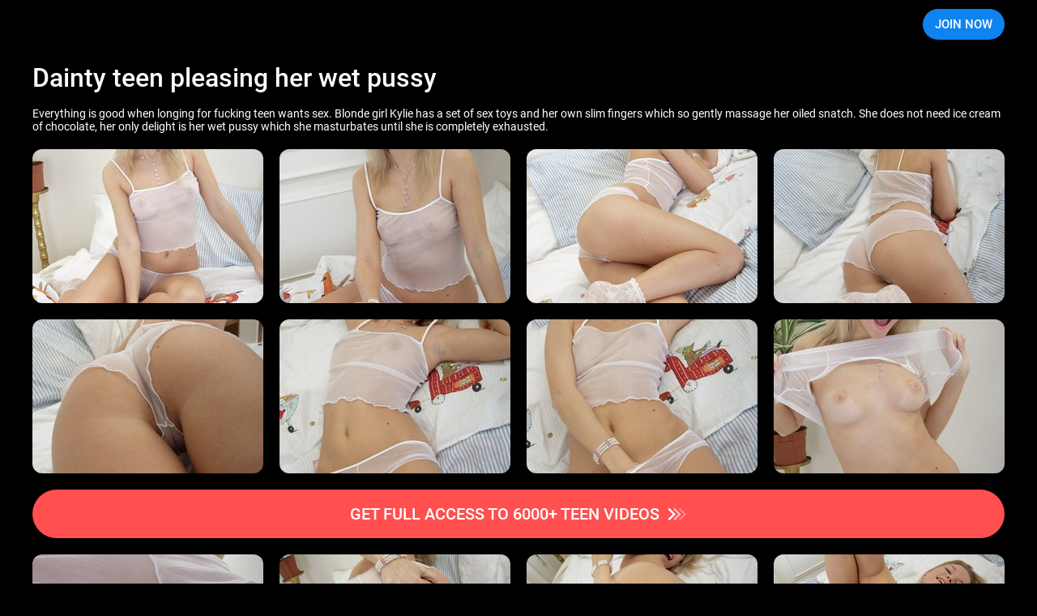

--- FILE ---
content_type: text/html; charset=utf-8
request_url: http://galleries.beauty-angels.com/57648807/photo3?account=5647
body_size: 9491
content:
<!doctype html>
<html data-n-head-ssr>
  <head >
    <title>Dainty teen pleasing her wet pussy</title><meta data-n-head="ssr" charset="utf-8"><meta data-n-head="ssr" name="viewport" content="width=device-width, initial-scale=1, maximum-scale=1"><meta data-n-head="ssr" data-hid="description" name="description" content="Bored hottie masturbates her tight wet snatch"><meta data-n-head="ssr" name="keywords" content="ba"><link data-n-head="ssr" rel="preconnect" href="https://cdnjs.cloudflare.com/" crossorigin="true"><link data-n-head="ssr" rel="dns-prefetch" href="https://cdnjs.cloudflare.com/"><link data-n-head="ssr" rel="stylesheet" href="https://cdnjs.cloudflare.com/ajax/libs/normalize/7.0.0/normalize.min.css"><link data-n-head="ssr" rel="preconnect" href="https://googletagmanager.com/" crossorigin="true"><link data-n-head="ssr" rel="stylesheet" href="https://fonts.googleapis.com/css?family=Open+Sans"><link data-n-head="ssr" rel="stylesheet" href="/styles/blueimp-gallery.min.css"><link rel="preload" href="/_nuxt/d075eb9db0bf22439822.js" as="script"><link rel="preload" href="/_nuxt/8da11a8aae24717156eb.js" as="script"><link rel="preload" href="/_nuxt/07e37466be504f2fb43f.js" as="script"><link rel="preload" href="/_nuxt/ed66e06691b3dc5fb571.js" as="script"><link rel="preload" href="/_nuxt/f93aa9d7b6e04f425694.js" as="script"><style data-vue-ssr-id="3191d5ad:0 46304d14:0 0488df6b:0 0feba6c7:0 3f5c0dcc:0 48c0607e:0 4e67ba6e:0 6201fe04:0">.nuxt-progress{position:fixed;top:0;left:0;right:0;height:2px;width:0;opacity:1;transition:width .1s,opacity .4s;background-color:#000;z-index:999999}.nuxt-progress.nuxt-progress-notransition{transition:none}.nuxt-progress-failed{background-color:red}
body{background:#000!important}
div.wrapper[data-v-730d2187]{position:relative;display:block;width:982px;margin:auto;padding:0 20px;box-sizing:border-box}.header[data-v-730d2187]{position:relative;z-index:3;z-index:var(--header-z-index,3);width:100%;height:var(--header-height);justify-content:space-between}@media (max-width:480px){.header__logo[data-v-730d2187]{width:65%}}.header__logo__container[data-v-730d2187]{max-height:36px;max-height:var(--logo-height,36px)}@media (max-width:480px){.header__logo__container[data-v-730d2187]{width:100%}}.header[data-v-730d2187]{background-image:linear-gradient(180deg,#000 33%,transparent 66%,transparent);background-repeat:repeat-y;background-size:100% 300%;background-position:0 152%;transition:background .3s ease-out}.header-wrapper[data-v-730d2187]{--margin-bottom:0;height:100%;justify-content:space-between}@media (min-width:1920px){.header-wrapper[data-v-730d2187]{--spacer:100px}}@media (max-width:1920px) and (min-width:1600px){.header-wrapper[data-v-730d2187]{--spacer:50px}}@media (max-width:1600px) and (min-width:1200px){.header-wrapper[data-v-730d2187]{--spacer:40px}}@media (max-width:1200px) and (min-width:575px){.header-wrapper[data-v-730d2187]{--spacer:20px}}@media (max-width:575px){.header-wrapper[data-v-730d2187]{--spacer:10px}}.header__link-text[data-v-730d2187]{--padding:10px;--clr-text:#fff;color:var(--clr-text)}.header__link-text[data-v-730d2187]:hover{--clr-text:var(--clr-main)}@media (max-width:1000px){.header__link-container[data-v-730d2187]{margin-left:auto}}@media (min-width:1200px){.header__link-container[data-v-730d2187]{--button-margin-left:15px}}@media (max-width:1200px){.header__link-container[data-v-730d2187]{--button-margin-left:10px}}.header__link-login[data-v-730d2187]{margin-left:var(--button-margin-left);padding-right:10px;padding-right:var(--padding-right-member,10px)}@media (max-width:480px){.header__link-login[data-v-730d2187]{display:none}}.header__link-join[data-v-730d2187]{--height:38px;margin-left:var(--button-margin-left)}@media (max-width:1200px){.header__link-join[data-v-730d2187]{--padding:15px;--font-size:15px;line-height:var(--height)!important;height:var(--height)!important}}@media (max-width:1000px){.header__link-join[data-v-730d2187]{--padding:10px;--font-size:14px;--height:30px}}@media (max-width:576px){.header__link-join[data-v-730d2187]{--font-size:13px;--height:26px;line-height:27px!important}}@media (max-width:375px){.header__link-join[data-v-730d2187]{--font-size:12px;--padding:5px}}@media (max-width:480px){.header__link--desktop[data-v-730d2187]{display:none}}@media (min-width:480px){.header__link--mobile[data-v-730d2187]{display:none}}
.description[data-v-2ac6ccdd]{margin:20px 0}@media (max-width:1200px){.description[data-v-2ac6ccdd]{margin:15px 0}}.description__heading[data-v-2ac6ccdd]{margin-bottom:20px;grid-gap:10px}@media (max-width:1200px){.description__heading[data-v-2ac6ccdd]{margin-bottom:10px}}@media (max-width:480px){.description__heading[data-v-2ac6ccdd]{flex-direction:column}}.description__heading-title[data-v-2ac6ccdd]{margin:0 auto 0 0;color:#fff;font-style:normal;font-weight:500}@media (min-width:1200px){.description__heading-title[data-v-2ac6ccdd]{font-size:32px}}@media (max-width:1200px){.description__heading-title[data-v-2ac6ccdd]{font-size:22px}}@media (max-width:768px){.description__heading-title[data-v-2ac6ccdd]{font-size:18px}}.description__download[data-v-2ac6ccdd]{font-family:Roboto;font-size:16px;border-radius:20px;background:#1a1a1a;background:var(--color-bg,#1a1a1a);color:#fff;color:var(--color-text,#fff);transition:all .3s ease-out}@media (min-width:1200px){.description__download[data-v-2ac6ccdd]{font-size:16px;height:40px;padding:0 15px}}@media (max-width:1200px){.description__download[data-v-2ac6ccdd]{font-size:14px;height:30px;padding:0 10px}}@media (max-width:480px){.description__download[data-v-2ac6ccdd]{flex-grow:1;width:100%;justify-content:center}}.description__download[data-v-2ac6ccdd]:hover{--color-text:var(--clr-bg-main);--color-bg:var(--clr-main)}.description__download-icon[data-v-2ac6ccdd]{margin-right:10px;fill:currentColor}@media (max-width:1200px){.description__download-icon[data-v-2ac6ccdd]{width:18px;height:18px;margin-right:5px}}.description__text[data-v-2ac6ccdd]{color:#fff;font-family:Roboto;font-size:14px;line-height:normal}@media (max-width:576px){.description__text[data-v-2ac6ccdd]{font-size:12px}}
@media (min-width:1200px){.scroll-list--fade[data-v-74fa992a]:after,.scroll-list--fade[data-v-74fa992a]:before{display:none}}.scroll-list--fade[data-v-74fa992a]:before{left:-20px}.scroll-list--fade[data-v-74fa992a]:after{right:-20px}.photo__container[data-v-74fa992a]{overflow:hidden;margin-bottom:15px}@media (max-width:768px){.photo__container[data-v-74fa992a]{width:calc(100% + var(--spacer)*2);margin:0 calc(var(--spacer)*-1) 10px}}.photo__block[data-v-74fa992a]{position:relative;align-items:center;justify-content:space-between;grid-gap:20px;width:100%;display:grid;grid-template-columns:repeat(4,1fr);grid-template-columns:repeat(var(--photo-column,4),1fr)}@media (max-width:768px){.photo__block[data-v-74fa992a]{--photo-column:8;padding:0 var(--spacer);overflow:auto}}.photo__link[data-v-74fa992a]{position:relative;width:100%;overflow:hidden;border-radius:12px;aspect-ratio:1.5}.photo__link[data-v-74fa992a]:hover{--shadow-opacity:0.5}@media (max-width:768px){.photo__link[data-v-74fa992a]{width:285px}}.photo__link[data-v-74fa992a]:before{position:absolute;top:0;left:0;content:"";width:100%;height:100%;background-color:#000;pointer-events:none;opacity:0;opacity:var(--shadow-opacity,0);transition:opacity .3s ease-out}.photo__image[data-v-74fa992a]{width:100%;height:100%;-o-object-fit:cover;object-fit:cover}@media screen and (max-width:981px){.photo[data-v-74fa992a]{padding:0 10px;justify-content:space-evenly;margin-bottom:35px;box-sizing:border-box}.photo a[data-v-74fa992a]{margin:10px}}@media screen and (max-width:639px){.photo[data-v-74fa992a]{display:block}.photo a[data-v-74fa992a]{display:inline-block;width:49%;height:100%;margin:0 1% 0 0}.photo a[data-v-74fa992a]:nth-of-type(2n){margin-right:0}}@media screen and (max-width:480px){.photo a[data-v-74fa992a]{display:inline-block;width:49%;height:100%;margin:0 .6% 0 0}}
.join-button[data-v-f2da6dfa]{--height:60px;--btn-bg:var(--bg-color);margin:20px 0;justify-content:center;background-color:var(--btn-bg);color:var(--text-color);font-family:Roboto;font-size:20px;font-weight:500;border-radius:30px;white-space:nowrap}.join-button__text[data-v-f2da6dfa]{overflow:hidden;text-overflow:ellipsis}@media (max-width:1200px){.join-button[data-v-f2da6dfa]{--height:40px;margin:15px 0;font-size:18px}}@media (max-width:576px){.join-button[data-v-f2da6dfa]{font-size:16px;margin:10px 0}}@media (max-width:480px){.join-button[data-v-f2da6dfa]{font-size:15px;padding:0 10px}}.join-button[data-v-f2da6dfa]:hover{--btn-bg:var(--bg-hover-color)}.join-button__icon[data-v-f2da6dfa]{fill:currentColor;width:24px;height:24px;margin-left:10px;flex-shrink:0}
.join-offer__image[data-v-55d03a00]{width:100%;height:100%}.join-button[data-v-55d03a00]{--height:60px;--btn-bg:var(--bg-color);margin:20px 0;justify-content:center;background-color:var(--btn-bg);color:var(--text-color);font-family:Roboto;font-size:20px;font-weight:500;border-radius:30px}.join-button[data-v-55d03a00]:hover{--btn-bg:var(--bg-hover-color)}.join-button__icon[data-v-55d03a00]{fill:currentColor;widows:24px;height:24px;margin-left:10px}
@media (max-width:480px){.blueimp-gallery-display>.close[data-v-536f8c13]{width:50px;height:50px;background-size:30px}}@media (max-width:480px){.blueimp-gallery>.indicator>li[data-v-536f8c13]{width:13px;height:13px;border-radius:50%}}</style>
  </head>
  <body >
    <div data-server-rendered="true" id="__nuxt"><!----><div id="__layout"><div data-v-4500d67a><header class="header" data-v-730d2187 data-v-4500d67a><div class="header-wrapper grid-wrapper d-flex grid-wrapper--fhg grid-wrapper--container" data-v-730d2187><div class="header__logo d-flex" data-v-730d2187><a href="https://secure.beauty-angels.com/track/MC4wLjI3LjI3LjAuMC4wLjAuMA/join?utm_source=rc.fhg" rel="nofollow" aria-label="Index page" class="header__logo__container d-flex" data-v-730d2187><div class="header__logo__image logo-ba" style="background-image:url(/_nuxt/df31923b3d5f5b.svg);" data-v-730d2187></div></a></div> <h1 class="visually_hidden" data-v-730d2187>Beauty Angels</h1> <div class="header__link-container d-flex" data-v-730d2187><a href="https://secure.beauty-angels.com/track/MC4wLjI3LjI3LjAuMC4wLjAuMA/join?utm_source=rc.fhg" rel="nofollow" class="header__link btn btn--bg-main btn--rounded header__link-join" data-v-730d2187>JOIN NOW</a></div></div></header> <main class="grid-wrapper grid-wrapper--fhg grid-wrapper--container" data-v-4500d67a><div class="wrapper" data-v-4500d67a><div class="description" data-v-2ac6ccdd data-v-4500d67a><div class="description__heading d-flex" data-v-2ac6ccdd><h1 class="description__heading-title" data-v-2ac6ccdd>Dainty teen pleasing her wet pussy</h1> </div> <p class="description__text" data-v-2ac6ccdd>Everything is good when longing for fucking teen wants sex. Blonde girl Kylie has a set of sex toys and her own slim fingers which so gently massage her oiled snatch. She does not need ice cream of chocolate, her only delight is her wet pussy which she masturbates until she is completely exhausted.</p></div> <div id="gallery" join_url="https://secure.beauty-angels.com/track/MC4wLjI3LjI3LjAuMC4wLjAuMA/join?utm_source=rc.fhg" join_text="GET FULL ACCESS TO 6000+ TEEN VIDEOS" join_type="arrows" join_colorMode="red" data-v-26d06dcb data-v-4500d67a><div class="photo__container scroll-list__wrapper scroll-list--fade" data-v-74fa992a data-v-26d06dcb><div id="photo-1" class="photo__block scroll-list__content" data-v-74fa992a><a data-i="0" href="https://responsive.rc-content.com/f1620/jpg/th.cdn.rc-content.com/hosted/cc/84/cc84e791.jpg" target="_blank" data-gallery="#gallery" class="photo__link" data-v-74fa992a><img src="https://responsive.rc-content.com/285x190/jpg/th.cdn.rc-content.com/hosted/cc/84/cc84e791.jpg" srcset="https://responsive.rc-content.com/285x190/jpg/th.cdn.rc-content.com/hosted/cc/84/cc84e791.jpg 1x,https://responsive.rc-content.com/285x190@2x/jpg/th.cdn.rc-content.com/hosted/cc/84/cc84e791.jpg 2x" width="285" height="190" loading="lazy" class="photo__image" data-v-74fa992a></a><a data-i="1" href="https://responsive.rc-content.com/f1620/jpg/th.cdn.rc-content.com/hosted/d7/81/d7810bc5.jpg" target="_blank" data-gallery="#gallery" class="photo__link" data-v-74fa992a><img src="https://responsive.rc-content.com/285x190/jpg/th.cdn.rc-content.com/hosted/d7/81/d7810bc5.jpg" srcset="https://responsive.rc-content.com/285x190/jpg/th.cdn.rc-content.com/hosted/d7/81/d7810bc5.jpg 1x,https://responsive.rc-content.com/285x190@2x/jpg/th.cdn.rc-content.com/hosted/d7/81/d7810bc5.jpg 2x" width="285" height="190" loading="lazy" class="photo__image" data-v-74fa992a></a><a data-i="2" href="https://responsive.rc-content.com/f1620/jpg/th.cdn.rc-content.com/hosted/41/94/41940a5e.jpg" target="_blank" data-gallery="#gallery" class="photo__link" data-v-74fa992a><img src="https://responsive.rc-content.com/285x190/jpg/th.cdn.rc-content.com/hosted/41/94/41940a5e.jpg" srcset="https://responsive.rc-content.com/285x190/jpg/th.cdn.rc-content.com/hosted/41/94/41940a5e.jpg 1x,https://responsive.rc-content.com/285x190@2x/jpg/th.cdn.rc-content.com/hosted/41/94/41940a5e.jpg 2x" width="285" height="190" loading="lazy" class="photo__image" data-v-74fa992a></a><a data-i="3" href="https://responsive.rc-content.com/f1620/jpg/th.cdn.rc-content.com/hosted/76/e5/76e5443e.jpg" target="_blank" data-gallery="#gallery" class="photo__link" data-v-74fa992a><img src="https://responsive.rc-content.com/285x190/jpg/th.cdn.rc-content.com/hosted/76/e5/76e5443e.jpg" srcset="https://responsive.rc-content.com/285x190/jpg/th.cdn.rc-content.com/hosted/76/e5/76e5443e.jpg 1x,https://responsive.rc-content.com/285x190@2x/jpg/th.cdn.rc-content.com/hosted/76/e5/76e5443e.jpg 2x" width="285" height="190" loading="lazy" class="photo__image" data-v-74fa992a></a><a data-i="4" href="https://responsive.rc-content.com/f1620/jpg/th.cdn.rc-content.com/hosted/13/58/1358a080.jpg" target="_blank" data-gallery="#gallery" class="photo__link" data-v-74fa992a><img src="https://responsive.rc-content.com/285x190/jpg/th.cdn.rc-content.com/hosted/13/58/1358a080.jpg" srcset="https://responsive.rc-content.com/285x190/jpg/th.cdn.rc-content.com/hosted/13/58/1358a080.jpg 1x,https://responsive.rc-content.com/285x190@2x/jpg/th.cdn.rc-content.com/hosted/13/58/1358a080.jpg 2x" width="285" height="190" loading="lazy" class="photo__image" data-v-74fa992a></a><a data-i="5" href="https://responsive.rc-content.com/f1620/jpg/th.cdn.rc-content.com/hosted/d6/60/d660144e.jpg" target="_blank" data-gallery="#gallery" class="photo__link" data-v-74fa992a><img src="https://responsive.rc-content.com/285x190/jpg/th.cdn.rc-content.com/hosted/d6/60/d660144e.jpg" srcset="https://responsive.rc-content.com/285x190/jpg/th.cdn.rc-content.com/hosted/d6/60/d660144e.jpg 1x,https://responsive.rc-content.com/285x190@2x/jpg/th.cdn.rc-content.com/hosted/d6/60/d660144e.jpg 2x" width="285" height="190" loading="lazy" class="photo__image" data-v-74fa992a></a><a data-i="6" href="https://responsive.rc-content.com/f1620/jpg/th.cdn.rc-content.com/hosted/21/dd/21ddebe4.jpg" target="_blank" data-gallery="#gallery" class="photo__link" data-v-74fa992a><img src="https://responsive.rc-content.com/285x190/jpg/th.cdn.rc-content.com/hosted/21/dd/21ddebe4.jpg" srcset="https://responsive.rc-content.com/285x190/jpg/th.cdn.rc-content.com/hosted/21/dd/21ddebe4.jpg 1x,https://responsive.rc-content.com/285x190@2x/jpg/th.cdn.rc-content.com/hosted/21/dd/21ddebe4.jpg 2x" width="285" height="190" loading="lazy" class="photo__image" data-v-74fa992a></a><a data-i="7" href="https://responsive.rc-content.com/f1620/jpg/th.cdn.rc-content.com/hosted/0c/8e/0c8e3fdd.jpg" target="_blank" data-gallery="#gallery" class="photo__link" data-v-74fa992a><img src="https://responsive.rc-content.com/285x190/jpg/th.cdn.rc-content.com/hosted/0c/8e/0c8e3fdd.jpg" srcset="https://responsive.rc-content.com/285x190/jpg/th.cdn.rc-content.com/hosted/0c/8e/0c8e3fdd.jpg 1x,https://responsive.rc-content.com/285x190@2x/jpg/th.cdn.rc-content.com/hosted/0c/8e/0c8e3fdd.jpg 2x" width="285" height="190" loading="lazy" class="photo__image" data-v-74fa992a></a></div></div> <a href="https://secure.beauty-angels.com/track/MC4wLjI3LjI3LjAuMC4wLjAuMA/join?utm_source=rc.fhg" target="_blank" class="join-button btn btn-reset d-flex" style="--bg-color:var(--bg-second);--bg-hover-color:var(--bg-second-hover);--text-color:white;--hover-content:;" data-v-f2da6dfa data-v-26d06dcb><span class="join-button__text" data-v-f2da6dfa>GET FULL ACCESS TO 6000+ TEEN VIDEOS</span> <svg viewBox="0 0 25 25" class="join-button__icon" data-v-f2da6dfa><use xlink:href="#arrows-next" data-v-f2da6dfa></use></svg></a> <div class="photo__container scroll-list__wrapper scroll-list--fade" data-v-74fa992a data-v-26d06dcb><div id="photo-2" class="photo__block scroll-list__content" data-v-74fa992a><a data-i="0" href="https://responsive.rc-content.com/f1620/jpg/th.cdn.rc-content.com/hosted/c7/00/c7001cdf.jpg" target="_blank" data-gallery="#gallery" class="photo__link" data-v-74fa992a><img src="https://responsive.rc-content.com/285x190/jpg/th.cdn.rc-content.com/hosted/c7/00/c7001cdf.jpg" srcset="https://responsive.rc-content.com/285x190/jpg/th.cdn.rc-content.com/hosted/c7/00/c7001cdf.jpg 1x,https://responsive.rc-content.com/285x190@2x/jpg/th.cdn.rc-content.com/hosted/c7/00/c7001cdf.jpg 2x" width="285" height="190" loading="lazy" class="photo__image" data-v-74fa992a></a><a data-i="1" href="https://responsive.rc-content.com/f1620/jpg/th.cdn.rc-content.com/hosted/36/a3/36a36ca5.jpg" target="_blank" data-gallery="#gallery" class="photo__link" data-v-74fa992a><img src="https://responsive.rc-content.com/285x190/jpg/th.cdn.rc-content.com/hosted/36/a3/36a36ca5.jpg" srcset="https://responsive.rc-content.com/285x190/jpg/th.cdn.rc-content.com/hosted/36/a3/36a36ca5.jpg 1x,https://responsive.rc-content.com/285x190@2x/jpg/th.cdn.rc-content.com/hosted/36/a3/36a36ca5.jpg 2x" width="285" height="190" loading="lazy" class="photo__image" data-v-74fa992a></a><a data-i="2" href="https://responsive.rc-content.com/f1620/jpg/th.cdn.rc-content.com/hosted/43/63/43633e07.jpg" target="_blank" data-gallery="#gallery" class="photo__link" data-v-74fa992a><img src="https://responsive.rc-content.com/285x190/jpg/th.cdn.rc-content.com/hosted/43/63/43633e07.jpg" srcset="https://responsive.rc-content.com/285x190/jpg/th.cdn.rc-content.com/hosted/43/63/43633e07.jpg 1x,https://responsive.rc-content.com/285x190@2x/jpg/th.cdn.rc-content.com/hosted/43/63/43633e07.jpg 2x" width="285" height="190" loading="lazy" class="photo__image" data-v-74fa992a></a><a data-i="3" href="https://responsive.rc-content.com/f1620/jpg/th.cdn.rc-content.com/hosted/23/5d/235d4a30.jpg" target="_blank" data-gallery="#gallery" class="photo__link" data-v-74fa992a><img src="https://responsive.rc-content.com/285x190/jpg/th.cdn.rc-content.com/hosted/23/5d/235d4a30.jpg" srcset="https://responsive.rc-content.com/285x190/jpg/th.cdn.rc-content.com/hosted/23/5d/235d4a30.jpg 1x,https://responsive.rc-content.com/285x190@2x/jpg/th.cdn.rc-content.com/hosted/23/5d/235d4a30.jpg 2x" width="285" height="190" loading="lazy" class="photo__image" data-v-74fa992a></a><a data-i="4" href="https://responsive.rc-content.com/f1620/jpg/th.cdn.rc-content.com/hosted/49/e4/49e497e2.jpg" target="_blank" data-gallery="#gallery" class="photo__link" data-v-74fa992a><img src="https://responsive.rc-content.com/285x190/jpg/th.cdn.rc-content.com/hosted/49/e4/49e497e2.jpg" srcset="https://responsive.rc-content.com/285x190/jpg/th.cdn.rc-content.com/hosted/49/e4/49e497e2.jpg 1x,https://responsive.rc-content.com/285x190@2x/jpg/th.cdn.rc-content.com/hosted/49/e4/49e497e2.jpg 2x" width="285" height="190" loading="lazy" class="photo__image" data-v-74fa992a></a><a data-i="5" href="https://responsive.rc-content.com/f1620/jpg/th.cdn.rc-content.com/hosted/8f/a3/8fa30c7c.jpg" target="_blank" data-gallery="#gallery" class="photo__link" data-v-74fa992a><img src="https://responsive.rc-content.com/285x190/jpg/th.cdn.rc-content.com/hosted/8f/a3/8fa30c7c.jpg" srcset="https://responsive.rc-content.com/285x190/jpg/th.cdn.rc-content.com/hosted/8f/a3/8fa30c7c.jpg 1x,https://responsive.rc-content.com/285x190@2x/jpg/th.cdn.rc-content.com/hosted/8f/a3/8fa30c7c.jpg 2x" width="285" height="190" loading="lazy" class="photo__image" data-v-74fa992a></a><a data-i="6" href="https://responsive.rc-content.com/f1620/jpg/th.cdn.rc-content.com/hosted/79/98/799829fd.jpg" target="_blank" data-gallery="#gallery" class="photo__link" data-v-74fa992a><img src="https://responsive.rc-content.com/285x190/jpg/th.cdn.rc-content.com/hosted/79/98/799829fd.jpg" srcset="https://responsive.rc-content.com/285x190/jpg/th.cdn.rc-content.com/hosted/79/98/799829fd.jpg 1x,https://responsive.rc-content.com/285x190@2x/jpg/th.cdn.rc-content.com/hosted/79/98/799829fd.jpg 2x" width="285" height="190" loading="lazy" class="photo__image" data-v-74fa992a></a></div></div></div> <div class="join-offer" data-v-55d03a00 data-v-4500d67a><a href="https://secure.beauty-angels.com/track/MC4wLjI3LjI3LjAuMC4wLjAuMA/join?utm_source=rc.fhg" target="_blank" aria-label="" class="join-offer__link" data-v-55d03a00><picture class="join-offer__picture" data-v-55d03a00><source srcset="/_nuxt/a3374233b2bcdf.webp, /_nuxt/65491c0cceb30f.webp 2x" media="(max-width: 480px)" type="image/webp" data-v-55d03a00> <source srcset="/_nuxt/e5bc2c3f4967cb.jpg, /_nuxt/dd3c06dc945644.jpg 2x" media="(max-width: 480px)" data-v-55d03a00> <source srcset="/_nuxt/ae16b622c6a0f9.jpg" media="(min-width: 480px)" data-v-55d03a00> <img src="/_nuxt/ae16b622c6a0f9.jpg" width="1200" height="279" alt="" loading="lazy" class="join-offer__image rounded" data-v-55d03a00></picture></a></div></div></main> <footer data-nosnippet="data-nosnippet" class="footer" data-v-2998feb2 data-v-4500d67a><img src="" alt="Logotype" width="220" height="18" loading="lazy" fetchpriority="low" class="footer__logotype__image" data-v-2998feb2> <nav class="footer__nav scroll-list__wrapper scroll-list--fade" data-v-d21e20be data-v-2998feb2><ul id="footer__menu" class="footer__nav__list d-flex scroll-list__content" data-v-d21e20be><li class="footer__nav__element" data-v-df9b85a6 data-v-d21e20be><a href="https://nats.royal-cash.com" rel="nofollow" class="footer__nav__link footer__link" data-v-df9b85a6><!---->
        AFFILIATES
    </a></li> <li class="footer__nav__element" data-v-df9b85a6 data-v-d21e20be><a href="https://royal-cs.com" rel="nofollow" class="footer__nav__link footer__link" data-v-df9b85a6><!---->
        SUPPORT
    </a></li> <li class="footer__nav__element" data-v-df9b85a6 data-v-d21e20be><a href="/terms.html" rel="nofollow" class="footer__nav__link footer__link" data-v-df9b85a6><!---->
        TERMS &amp; CONDITIONS
    </a></li> <li class="footer__nav__element" data-v-df9b85a6 data-v-d21e20be><a href="/privacy.html" rel="nofollow" class="footer__nav__link footer__link" data-v-df9b85a6><!---->
        PRIVACY POLICY
    </a></li> <li class="footer__nav__element" data-v-df9b85a6 data-v-d21e20be><a href="/authentication.php" rel="nofollow" class="footer__nav__link footer__link" data-v-df9b85a6><!---->
        MEMBER LOGIN
    </a></li> <li class="footer__nav__element" data-v-df9b85a6 data-v-d21e20be><a href="https://secure.beauty-angels.com/track/MC4wLjI3LjI3LjAuMC4wLjAuMA/join" rel="nofollow" class="footer__nav__link footer__link" data-v-df9b85a6><!---->
        JOIN NOW
    </a></li> <li class="footer__nav__element" data-v-df9b85a6 data-v-d21e20be><a href="https://instagram.com/teenmegaworld/" rel="nofollow" class="footer__nav__link footer__link d-flex" data-v-df9b85a6><svg class="footer__nav__icon d-flex icons-instagram" data-v-55d57e94 data-v-df9b85a6><use href="#instagram" xlink:href="#instagram" data-v-55d57e94></use></svg>
        INSTAGRAM
    </a></li> <li class="footer__nav__element" data-v-df9b85a6 data-v-d21e20be><a href="https://twitter.com/TeenMegaWorld" rel="nofollow" class="footer__nav__link footer__link d-flex" data-v-df9b85a6><svg class="footer__nav__icon d-flex icons-twitter" data-v-55d57e94 data-v-df9b85a6><use href="#twitter" xlink:href="#twitter" data-v-55d57e94></use></svg>
        TWITTER
    </a></li></ul></nav> <p class="footer__text" data-v-2998feb2>
		All models appearing on this website are 18 years or older.<br data-v-2998feb2>
		Please visit <a target="_blank" href="https://cs.segpay.com/" rel="nofollow" class="footer__link" data-v-2998feb2>SegPay</a>,
		<a target="_blank" href="https://vend-o.com" rel="nofollow" class="footer__link" data-v-2998feb2>VENDO</a> or
		<a target="_blank" href="https://cbsupprt.eu" rel="nofollow" class="footer__link" data-v-2998feb2>Centrobill</a>, our authorized payment processors.
	</p> <p class="footer__text" data-v-2998feb2><a href="/c_record.html" target="_blank" rel="nofollow" class="footer__link" data-v-2998feb2>18 USC 2257 Record-Keeping Requirements Compliance Statements</a></p> <div class="footer__tnc" data-v-2998feb2><img src="/_nuxt/00db548a337064.png" width="300" height="33" alt="tnc information" loading="lazy" fetchpriority="low" data-v-2998feb2></div> <p class="footer__text" data-v-2998feb2>
		© 2005 - <span id="date" data-v-2998feb2>2026</span> https://teenmegaworld.net<br data-v-2998feb2>
		All rights reserved.
	</p> <img src="/_nuxt/bd23ab172ef7c2.gif" width="70" height="32" alt="RTA" loading="lazy" fetchpriority="low" data-v-2998feb2></footer> <svg display="none" xmlns="http://www.w3.org/2000/svg" data-v-4500d67a><symbol id="arrow" width="24" height="24" viewBox="0 0 24 24"><path d="m13.83 17-5-5 5-5 1.34 1.33L11.5 12l3.67 3.67L13.83 17Z"></path></symbol> <symbol id="arrow-double" width="24" height="24" viewBox="0 0 24 24"><path d="m16.33 17-5-5 5-5 1.34 1.33L14 12l3.67 3.67L16.33 17Z"></path> <path d="m11.33 17-5-5 5-5 1.34 1.33L9 12l3.67 3.67L11.33 17Z"></path></symbol> <symbol id="twitter" width="21" height="20" viewBox="0 0 18 16"><path fill-rule="evenodd" clip-rule="evenodd" d="M.582.082h5.279l3.605 4.765 4.24-4.765h2.54l-5.571 6.364 6.574 8.69h-5.132l-4.008-5.23-4.619 5.23H.875l5.999-6.843L.582.082Zm4.472 1.417H3.612l9.189 12.048h1.393L5.054 1.5Z"></path></symbol> <symbol id="instagram" width="21" height="20" viewBox="0 0 21 20"><path d="M10.5 7.5a2.5 2.5 0 1 0 0 5 2.5 2.5 0 0 0 0-5Zm0-1.67a4.17 4.17 0 1 1 0 8.34 4.17 4.17 0 0 1 0-8.34Zm5.42-.2a1.04 1.04 0 1 1-2.09 0 1.04 1.04 0 0 1 2.09 0Zm-5.42-2.3c-2.06 0-2.4 0-3.36.05-.65.03-1.09.12-1.5.28a2.4 2.4 0 0 0-.9.58 2.4 2.4 0 0 0-.58.9c-.16.41-.25.85-.28 1.5-.04.92-.05 1.24-.05 3.36 0 2.06 0 2.4.05 3.36.03.65.12 1.09.28 1.5.14.36.3.62.58.9.28.28.54.44.9.58.41.16.85.25 1.5.28.92.04 1.24.05 3.36.05 2.06 0 2.4 0 3.36-.05a4.56 4.56 0 0 0 1.5-.28c.34-.12.64-.32.9-.58.28-.28.44-.54.58-.9.16-.41.25-.85.28-1.5.04-.92.05-1.24.05-3.36 0-2.06 0-2.4-.05-3.36a4.56 4.56 0 0 0-.28-1.5 2.43 2.43 0 0 0-.58-.9 2.4 2.4 0 0 0-.9-.58c-.41-.16-.85-.25-1.5-.28a57.6 57.6 0 0 0-3.36-.05Zm0-1.66c2.27 0 2.55 0 3.44.05.88.04 1.49.18 2.02.38.55.22 1.01.5 1.48.96.42.42.75.93.96 1.48.2.53.34 1.14.38 2.02.04.9.05 1.18.05 3.44s0 2.55-.05 3.44c-.04.88-.18 1.49-.38 2.02-.21.55-.54 1.06-.96 1.47a4.1 4.1 0 0 1-1.48.97c-.53.2-1.14.34-2.02.38-.9.04-1.17.05-3.44.05-2.26 0-2.55 0-3.43-.05a6.16 6.16 0 0 1-2.03-.38 4.08 4.08 0 0 1-1.47-.96 4.09 4.09 0 0 1-.96-1.48 6.13 6.13 0 0 1-.4-2.03c-.03-.88-.04-1.17-.04-3.43 0-2.26 0-2.55.05-3.44.04-.88.18-1.49.38-2.02.21-.55.54-1.06.97-1.48.41-.42.92-.75 1.47-.96.53-.2 1.14-.34 2.03-.38.88-.04 1.17-.05 3.43-.05Z" fill="currentColor"></path></symbol> <symbol id="play-icon" viewBox="0 0 100 100"><path d="M39.58 68.75 68.75 50 39.58 31.25v37.5ZM50 91.67c-5.77 0-11.18-1.1-16.25-3.29a42.14 42.14 0 0 1-13.23-8.9 42.05 42.05 0 0 1-8.9-13.23A40.65 40.65 0 0 1 8.33 50c0-5.77 1.1-11.18 3.29-16.25a42.14 42.14 0 0 1 8.9-13.23 42.05 42.05 0 0 1 13.23-8.9A40.64 40.64 0 0 1 50 8.33c5.76 0 11.18 1.1 16.25 3.29a42.14 42.14 0 0 1 13.23 8.9 42.1 42.1 0 0 1 8.9 13.23A40.5 40.5 0 0 1 91.68 50c0 5.76-1.1 11.18-3.29 16.25a42.14 42.14 0 0 1-8.9 13.23 42.1 42.1 0 0 1-13.23 8.9A40.5 40.5 0 0 1 50 91.68Zm0-8.34c9.3 0 17.19-3.23 23.64-9.69 6.46-6.45 9.7-14.34 9.7-23.64s-3.24-17.19-9.7-23.65C67.2 19.9 59.3 16.67 50 16.67s-17.19 3.22-23.65 9.68C19.9 32.81 16.67 40.7 16.67 50c0 9.3 3.22 17.19 9.68 23.64 6.46 6.46 14.34 9.7 23.65 9.7Z" fill="#fff"></path></symbol> <symbol id="download" viewBox="0 0 24 24"><path fill="#fff" d="M20 10h-4V2H8v8H4l8 8 8-8Zm-10 2V4h4v8h1.17L12 15.17 8.83 12H10Zm-6 8h16v2H4v-2Z"></path></symbol> <symbol id="unlock" viewBox="0 0 25 24"><path fill-rule="evenodd" clip-rule="evenodd" d="M12.5 4a3 3 0 0 0-3 3v3a1 1 0 1 1-2 0V7a5 5 0 1 1 10 0v3a1 1 0 1 1-2 0V7a3 3 0 0 0-3-3Z"></path> <path fill-rule="evenodd" clip-rule="evenodd" d="M4.5 10a1 1 0 0 1 1-1h14a1 1 0 0 1 1 1v9a3 3 0 0 1-3 3h-10a3 3 0 0 1-3-3v-9Zm2 1v8a1 1 0 0 0 1 1h10a1 1 0 0 0 1-1v-8h-12Z"></path> <path fill-rule="evenodd" clip-rule="evenodd" d="M13.5 15.5c0-.83.67-1.5 1.5-1.5h.01c.83 0 1.5.67 1.5 1.5v.01c0 .83-.67 1.5-1.5 1.5H15a1.5 1.5 0 0 1-1.5-1.5v-.01Z"></path></symbol> <symbol id="arrows-next" viewBox="0 0 25 25"><path d="m2.27 20.94 8-8-8-8L.5 6.72l6.22 6.22L.5 19.17l1.77 1.77Z"></path> <path opacity=".6" d="m9.27 20.94 8-8-8-8L7.5 6.72l6.22 6.22-6.22 6.23 1.77 1.77Z"></path> <path opacity=".3" d="m16.27 20.94 8-8-8-8-1.77 1.78 6.22 6.22-6.22 6.23 1.77 1.77Z"></path></symbol> <symbol id="icon-captions" viewBox="0 0 18 14" xmlns="http://www.w3.org/2000/svg"><g fill="#fff"><path d="M-.67-4.08h14a2,2,0,0,1,2,2v10a2,2,0,0,1-2,2h-14a2,2,0,0,1-2-2v-10A2,2,0,0,1-.67-4.08Z" transform="translate(2.67 4.08)"></path></g> <g fill="#000"><path d="M2.88,6.67a2.81,2.81,0,0,1-2.1-1A3.91,3.91,0,0,1,.88.87c.5-.6,2-1.7,4.6.2l-.6.8c-1.4-1-2.6-1.1-3.3-.3a3,3,0,0,0-.1,3.5c.7.9,1.9.8,3.4-.1l.5.9a5.28,5.28,0,0,1-2.5.8Zm7.5,0a2.81,2.81,0,0,1-2.1-1,3.91,3.91,0,0,1,.1-4.8c.5-.6,2-1.7,4.6.2l-.5.8c-1.4-1-2.6-1.1-3.3-.3a3,3,0,0,0-.1,3.5c.7.9,1.9.8,3.4-.1l.5.9a6.07,6.07,0,0,1-2.6.8Z" transform="translate(2.67 4.08)"></path></g></symbol> <symbol id="icon-chapters" viewBox="0 0 16.6 13" xmlns="http://www.w3.org/2000/svg"><path d="M1.5,0A1.54,1.54,0,0,1,3,1.5,1.54,1.54,0,0,1,1.5,3,1.54,1.54,0,0,1,0,1.5,1.47,1.47,0,0,1,1.5,0ZM6.6,0h8.5a1.47,1.47,0,0,1,1.5,1.5A1.54,1.54,0,0,1,15.1,3H6.6A1.47,1.47,0,0,1,5.1,1.5,1.37,1.37,0,0,1,6.6,0ZM1.5,5A1.54,1.54,0,0,1,3,6.5,1.54,1.54,0,0,1,1.5,8,1.54,1.54,0,0,1,0,6.5,1.47,1.47,0,0,1,1.5,5ZM6.6,5h8.5a1.47,1.47,0,0,1,1.5,1.5A1.54,1.54,0,0,1,15.1,8H6.6A1.47,1.47,0,0,1,5.1,6.5,1.37,1.37,0,0,1,6.6,5ZM1.5,10a1.5,1.5,0,0,1,0,3A1.54,1.54,0,0,1,0,11.5,1.47,1.47,0,0,1,1.5,10Zm5.1,0h8.5a1.47,1.47,0,0,1,1.5,1.5A1.54,1.54,0,0,1,15.1,13H6.6a1.47,1.47,0,0,1-1.5-1.5A1.37,1.37,0,0,1,6.6,10Z"></path></symbol> <symbol id="icon-fullscreen" viewBox="0 0 17.8 17.8" xmlns="http://www.w3.org/2000/svg"><path d="M0,1A.94.94,0,0,1,1,0H6.4c.6,0,.7.3.3.7l-6,6C.3,7.1,0,7,0,6.4ZM0,16.8a.94.94,0,0,0,1,1H6.4c.6,0,.7-.3.3-.7l-6-6c-.4-.4-.7-.3-.7.3ZM17.8,1a.94.94,0,0,0-1-1H11.4c-.6,0-.7.3-.3.7l6,6c.4.4.7.3.7-.3Zm0,15.8a.94.94,0,0,1-1,1H11.4c-.6,0-.7-.3-.3-.7l6-6c.4-.4.7-.3.7.3Z"></path></symbol> <symbol id="icon-unfullscreen" viewBox="0 0 17.8 17.8" xmlns="http://www.w3.org/2000/svg"><path d="M11.74,4.64a.94.94,0,0,0,1,1h4.1c.6,0,.7-.3.3-.7L12.44.24c-.4-.4-.7-.3-.7.3Zm-7.1,1a.94.94,0,0,0,1-1V.54c0-.6-.3-.7-.7-.3L.24,4.94c-.4.4-.3.7.3.7Zm1,7.1a.94.94,0,0,0-1-1H.54c-.6,0-.7.3-.3.7l4.7,4.7c.4.4.7.3.7-.3Zm7.1-1a.94.94,0,0,0-1,1v4.1c0,.5.3.7.7.3l4.7-4.7c.4-.4.3-.7-.3-.7Z"></path></symbol> <symbol id="icon-mute" viewBox="0 0 17.55 17.03" xmlns="http://www.w3.org/2000/svg"><g stroke="none"><path d="M6.21,4.36a3,3,0,0,1-1.8.6H1.21a.94.94,0,0,0-1,1v5.7a.94.94,0,0,0,1,1h4.2c.3.2.5.4.8.6l3.5,2.6a.47.47,0,0,0,.8-.4V2.06a.47.47,0,0,0-.8-.4Z"></path></g> <g fill="none" stroke-linecap="round" stroke-width="1.5px"><path d="M13.11,1.18S17,.38,17,8.88s-3.9,7.8-3.9,7.8"></path> <path d="M11.81,5.08s2.6-.4,2.6,3.8-2.6,3.9-2.6,3.9"></path></g></symbol> <symbol id="icon-unmute" viewBox="0 0 18.2 17" xmlns="http://www.w3.org/2000/svg"><g stroke="none"><path d="M6.21,4.36a3,3,0,0,1-1.8.6H1.21a.94.94,0,0,0-1,1v5.7a.94.94,0,0,0,1,1h4.2c.3.2.5.4.8.6l3.5,2.6a.47.47,0,0,0,.8-.4V2.06a.47.47,0,0,0-.8-.4Z"></path></g> <g fill="none" stroke-linecap="round" stroke-width="2px"><path d="M12,5.55l5.4,5.4M12,11l5.4-5.4"></path></g></symbol> <symbol id="icon-play" viewBox="0 0 18 18" xmlns="http://www.w3.org/2000/svg"><path d="M16.5 8.5c.3.1.4.5.2.8-.1.1-.1.2-.2.2l-11.4 7c-.5.3-.8.1-.8-.5V2c0-.5.4-.8.8-.5l11.4 7z"></path></symbol> <symbol id="icon-pause" viewBox="0 0 14 16" xmlns="http://www.w3.org/2000/svg"><path d="M1,0H3.2a.94.94,0,0,1,1,1V15a.94.94,0,0,1-1,1H1a.94.94,0,0,1-1-1V1A1,1,0,0,1,1,0Zm9.8,0H13a.94.94,0,0,1,1,1V15a.94.94,0,0,1-1,1H10.8a.94.94,0,0,1-1-1V1A1,1,0,0,1,10.8,0Z"></path></symbol> <symbol id="icon-replay" viewBox="0 0 17.52 15.97" xmlns="http://www.w3.org/2000/svg"><path d="M16.7,7.27a.81.81,0,0,1-.9.7c-.1,0-.2,0-.2-.1l-4.9-1.8c-.5-.2-.6-.6-.1-.8l6.2-3.6c.5-.3.8-.1.7.5l-.8,5.1Z"></path> <path d="M8.1,13.77a5.92,5.92,0,0,1-2.9-.7A5.77,5.77,0,0,1,2,7.87a6.21,6.21,0,0,1,6.3-6A6.15,6.15,0,0,1,13.9,6l.1-.1L16.1,7A8.1,8.1,0,0,0,7,.07,8.24,8.24,0,0,0,0,8a8.06,8.06,0,0,0,4.3,7,10.21,10.21,0,0,0,3.8,1,8.24,8.24,0,0,0,6.6-3.3l-1.8-.9a7,7,0,0,1-4.8,2Z"></path></symbol> <symbol id="icon-overlay-play" viewBox="0 0 100 100" xmlns="http://www.w3.org/2000/svg"><path d="M39.58 68.75 68.75 50 39.58 31.25v37.5ZM50 91.67c-5.77 0-11.18-1.1-16.25-3.29a42.14 42.14 0 0 1-13.23-8.9 42.05 42.05 0 0 1-8.9-13.23A40.65 40.65 0 0 1 8.33 50c0-5.77 1.1-11.18 3.29-16.25a42.14 42.14 0 0 1 8.9-13.23 42.05 42.05 0 0 1 13.23-8.9A40.64 40.64 0 0 1 50 8.33c5.76 0 11.18 1.1 16.25 3.29a42.14 42.14 0 0 1 13.23 8.9 42.1 42.1 0 0 1 8.9 13.23A40.5 40.5 0 0 1 91.68 50c0 5.76-1.1 11.18-3.29 16.25a42.14 42.14 0 0 1-8.9 13.23 42.1 42.1 0 0 1-13.23 8.9A40.5 40.5 0 0 1 50 91.68Zm0-8.34c9.3 0 17.19-3.23 23.64-9.69 6.46-6.45 9.7-14.34 9.7-23.64s-3.24-17.19-9.7-23.65C67.2 19.9 59.3 16.67 50 16.67s-17.19 3.22-23.65 9.68C19.9 32.81 16.67 40.7 16.67 50c0 9.3 3.22 17.19 9.68 23.64 6.46 6.46 14.34 9.7 23.65 9.7Z" fill="#fff"></path></symbol> <symbol id="icon-loading-spinner" viewBox="0 0 75.8 77.9" xmlns="http://www.w3.org/2000/svg"><g fill="#fff"><circle cx="38.8" cy="8.1" r="8.1"></circle> <g opacity="0.4"><circle cx="70.8" cy="40" r="5"></circle></g> <g opacity="0.6"><circle cx="38.8" cy="71.9" r="6"></circle></g> <g opacity="0.8"><circle cx="7" cy="40" r="7"></circle></g> <g opacity="0.9"><circle cx="15.1" cy="17.3" r="7.5"></circle></g> <g opacity="0.3"><circle cx="63.2" cy="17.1" r="4.5"></circle></g> <g opacity="0.5"><circle cx="62.7" cy="63.8" r="5.5"></circle></g> <g opacity="0.7"><circle cx="15.1" cy="63.8" r="6.5"></circle></g></g></symbol></svg> <div id="blueimp-gallery" aria-label="image gallery" aria-modal="true" role="dialog" class="blueimp-gallery blueimp-gallery-contain blueimp-gallery-controls" data-v-536f8c13 data-v-4500d67a><div aria-live="off" class="slides" data-v-536f8c13></div> <h3 class="title" data-v-536f8c13></h3> <a aria-controls="blueimp-gallery-carousel" aria-label="previous slide" class="prev" data-v-536f8c13>‹</a> <a aria-controls="blueimp-gallery-carousel" aria-label="next slide" class="next" data-v-536f8c13>›</a> <a class="close" data-v-536f8c13>×</a> <a aria-controls="blueimp-gallery-carousel" aria-label="play slideshow" aria-pressed="true" role="button" class="play-pause" data-v-536f8c13></a> <ol class="indicator" data-v-536f8c13></ol></div> <!----></div></div></div><script>window.__NUXT__=(function(a,b,c,d,e,f){return {layout:"default",data:[{siteCode:a,pageTitle:b,metaDescription:c,gaCode:d,color_schema:e,test_data:a}],fetch:{},error:f,state:{ga:{code:d},gallery:{videos:[],photos:[{large:"https:\u002F\u002Fresponsive.rc-content.com\u002Ff1620\u002Fjpg\u002Fth.cdn.rc-content.com\u002Fhosted\u002Fcc\u002F84\u002Fcc84e791.jpg",large_retina:"https:\u002F\u002Fresponsive.rc-content.com\u002Ff1620@2x\u002Fjpg\u002Fth.cdn.rc-content.com\u002Fhosted\u002Fcc\u002F84\u002Fcc84e791.jpg",thumbnail:"https:\u002F\u002Fresponsive.rc-content.com\u002F285x190\u002Fjpg\u002Fth.cdn.rc-content.com\u002Fhosted\u002Fcc\u002F84\u002Fcc84e791.jpg",thumbnail_retina:"https:\u002F\u002Fresponsive.rc-content.com\u002F285x190@2x\u002Fjpg\u002Fth.cdn.rc-content.com\u002Fhosted\u002Fcc\u002F84\u002Fcc84e791.jpg"},{large:"https:\u002F\u002Fresponsive.rc-content.com\u002Ff1620\u002Fjpg\u002Fth.cdn.rc-content.com\u002Fhosted\u002Fd7\u002F81\u002Fd7810bc5.jpg",large_retina:"https:\u002F\u002Fresponsive.rc-content.com\u002Ff1620@2x\u002Fjpg\u002Fth.cdn.rc-content.com\u002Fhosted\u002Fd7\u002F81\u002Fd7810bc5.jpg",thumbnail:"https:\u002F\u002Fresponsive.rc-content.com\u002F285x190\u002Fjpg\u002Fth.cdn.rc-content.com\u002Fhosted\u002Fd7\u002F81\u002Fd7810bc5.jpg",thumbnail_retina:"https:\u002F\u002Fresponsive.rc-content.com\u002F285x190@2x\u002Fjpg\u002Fth.cdn.rc-content.com\u002Fhosted\u002Fd7\u002F81\u002Fd7810bc5.jpg"},{large:"https:\u002F\u002Fresponsive.rc-content.com\u002Ff1620\u002Fjpg\u002Fth.cdn.rc-content.com\u002Fhosted\u002F41\u002F94\u002F41940a5e.jpg",large_retina:"https:\u002F\u002Fresponsive.rc-content.com\u002Ff1620@2x\u002Fjpg\u002Fth.cdn.rc-content.com\u002Fhosted\u002F41\u002F94\u002F41940a5e.jpg",thumbnail:"https:\u002F\u002Fresponsive.rc-content.com\u002F285x190\u002Fjpg\u002Fth.cdn.rc-content.com\u002Fhosted\u002F41\u002F94\u002F41940a5e.jpg",thumbnail_retina:"https:\u002F\u002Fresponsive.rc-content.com\u002F285x190@2x\u002Fjpg\u002Fth.cdn.rc-content.com\u002Fhosted\u002F41\u002F94\u002F41940a5e.jpg"},{large:"https:\u002F\u002Fresponsive.rc-content.com\u002Ff1620\u002Fjpg\u002Fth.cdn.rc-content.com\u002Fhosted\u002F76\u002Fe5\u002F76e5443e.jpg",large_retina:"https:\u002F\u002Fresponsive.rc-content.com\u002Ff1620@2x\u002Fjpg\u002Fth.cdn.rc-content.com\u002Fhosted\u002F76\u002Fe5\u002F76e5443e.jpg",thumbnail:"https:\u002F\u002Fresponsive.rc-content.com\u002F285x190\u002Fjpg\u002Fth.cdn.rc-content.com\u002Fhosted\u002F76\u002Fe5\u002F76e5443e.jpg",thumbnail_retina:"https:\u002F\u002Fresponsive.rc-content.com\u002F285x190@2x\u002Fjpg\u002Fth.cdn.rc-content.com\u002Fhosted\u002F76\u002Fe5\u002F76e5443e.jpg"},{large:"https:\u002F\u002Fresponsive.rc-content.com\u002Ff1620\u002Fjpg\u002Fth.cdn.rc-content.com\u002Fhosted\u002F13\u002F58\u002F1358a080.jpg",large_retina:"https:\u002F\u002Fresponsive.rc-content.com\u002Ff1620@2x\u002Fjpg\u002Fth.cdn.rc-content.com\u002Fhosted\u002F13\u002F58\u002F1358a080.jpg",thumbnail:"https:\u002F\u002Fresponsive.rc-content.com\u002F285x190\u002Fjpg\u002Fth.cdn.rc-content.com\u002Fhosted\u002F13\u002F58\u002F1358a080.jpg",thumbnail_retina:"https:\u002F\u002Fresponsive.rc-content.com\u002F285x190@2x\u002Fjpg\u002Fth.cdn.rc-content.com\u002Fhosted\u002F13\u002F58\u002F1358a080.jpg"},{large:"https:\u002F\u002Fresponsive.rc-content.com\u002Ff1620\u002Fjpg\u002Fth.cdn.rc-content.com\u002Fhosted\u002Fd6\u002F60\u002Fd660144e.jpg",large_retina:"https:\u002F\u002Fresponsive.rc-content.com\u002Ff1620@2x\u002Fjpg\u002Fth.cdn.rc-content.com\u002Fhosted\u002Fd6\u002F60\u002Fd660144e.jpg",thumbnail:"https:\u002F\u002Fresponsive.rc-content.com\u002F285x190\u002Fjpg\u002Fth.cdn.rc-content.com\u002Fhosted\u002Fd6\u002F60\u002Fd660144e.jpg",thumbnail_retina:"https:\u002F\u002Fresponsive.rc-content.com\u002F285x190@2x\u002Fjpg\u002Fth.cdn.rc-content.com\u002Fhosted\u002Fd6\u002F60\u002Fd660144e.jpg"},{large:"https:\u002F\u002Fresponsive.rc-content.com\u002Ff1620\u002Fjpg\u002Fth.cdn.rc-content.com\u002Fhosted\u002F21\u002Fdd\u002F21ddebe4.jpg",large_retina:"https:\u002F\u002Fresponsive.rc-content.com\u002Ff1620@2x\u002Fjpg\u002Fth.cdn.rc-content.com\u002Fhosted\u002F21\u002Fdd\u002F21ddebe4.jpg",thumbnail:"https:\u002F\u002Fresponsive.rc-content.com\u002F285x190\u002Fjpg\u002Fth.cdn.rc-content.com\u002Fhosted\u002F21\u002Fdd\u002F21ddebe4.jpg",thumbnail_retina:"https:\u002F\u002Fresponsive.rc-content.com\u002F285x190@2x\u002Fjpg\u002Fth.cdn.rc-content.com\u002Fhosted\u002F21\u002Fdd\u002F21ddebe4.jpg"},{large:"https:\u002F\u002Fresponsive.rc-content.com\u002Ff1620\u002Fjpg\u002Fth.cdn.rc-content.com\u002Fhosted\u002F0c\u002F8e\u002F0c8e3fdd.jpg",large_retina:"https:\u002F\u002Fresponsive.rc-content.com\u002Ff1620@2x\u002Fjpg\u002Fth.cdn.rc-content.com\u002Fhosted\u002F0c\u002F8e\u002F0c8e3fdd.jpg",thumbnail:"https:\u002F\u002Fresponsive.rc-content.com\u002F285x190\u002Fjpg\u002Fth.cdn.rc-content.com\u002Fhosted\u002F0c\u002F8e\u002F0c8e3fdd.jpg",thumbnail_retina:"https:\u002F\u002Fresponsive.rc-content.com\u002F285x190@2x\u002Fjpg\u002Fth.cdn.rc-content.com\u002Fhosted\u002F0c\u002F8e\u002F0c8e3fdd.jpg"},{large:"https:\u002F\u002Fresponsive.rc-content.com\u002Ff1620\u002Fjpg\u002Fth.cdn.rc-content.com\u002Fhosted\u002Fc7\u002F00\u002Fc7001cdf.jpg",large_retina:"https:\u002F\u002Fresponsive.rc-content.com\u002Ff1620@2x\u002Fjpg\u002Fth.cdn.rc-content.com\u002Fhosted\u002Fc7\u002F00\u002Fc7001cdf.jpg",thumbnail:"https:\u002F\u002Fresponsive.rc-content.com\u002F285x190\u002Fjpg\u002Fth.cdn.rc-content.com\u002Fhosted\u002Fc7\u002F00\u002Fc7001cdf.jpg",thumbnail_retina:"https:\u002F\u002Fresponsive.rc-content.com\u002F285x190@2x\u002Fjpg\u002Fth.cdn.rc-content.com\u002Fhosted\u002Fc7\u002F00\u002Fc7001cdf.jpg"},{large:"https:\u002F\u002Fresponsive.rc-content.com\u002Ff1620\u002Fjpg\u002Fth.cdn.rc-content.com\u002Fhosted\u002F36\u002Fa3\u002F36a36ca5.jpg",large_retina:"https:\u002F\u002Fresponsive.rc-content.com\u002Ff1620@2x\u002Fjpg\u002Fth.cdn.rc-content.com\u002Fhosted\u002F36\u002Fa3\u002F36a36ca5.jpg",thumbnail:"https:\u002F\u002Fresponsive.rc-content.com\u002F285x190\u002Fjpg\u002Fth.cdn.rc-content.com\u002Fhosted\u002F36\u002Fa3\u002F36a36ca5.jpg",thumbnail_retina:"https:\u002F\u002Fresponsive.rc-content.com\u002F285x190@2x\u002Fjpg\u002Fth.cdn.rc-content.com\u002Fhosted\u002F36\u002Fa3\u002F36a36ca5.jpg"},{large:"https:\u002F\u002Fresponsive.rc-content.com\u002Ff1620\u002Fjpg\u002Fth.cdn.rc-content.com\u002Fhosted\u002F43\u002F63\u002F43633e07.jpg",large_retina:"https:\u002F\u002Fresponsive.rc-content.com\u002Ff1620@2x\u002Fjpg\u002Fth.cdn.rc-content.com\u002Fhosted\u002F43\u002F63\u002F43633e07.jpg",thumbnail:"https:\u002F\u002Fresponsive.rc-content.com\u002F285x190\u002Fjpg\u002Fth.cdn.rc-content.com\u002Fhosted\u002F43\u002F63\u002F43633e07.jpg",thumbnail_retina:"https:\u002F\u002Fresponsive.rc-content.com\u002F285x190@2x\u002Fjpg\u002Fth.cdn.rc-content.com\u002Fhosted\u002F43\u002F63\u002F43633e07.jpg"},{large:"https:\u002F\u002Fresponsive.rc-content.com\u002Ff1620\u002Fjpg\u002Fth.cdn.rc-content.com\u002Fhosted\u002F23\u002F5d\u002F235d4a30.jpg",large_retina:"https:\u002F\u002Fresponsive.rc-content.com\u002Ff1620@2x\u002Fjpg\u002Fth.cdn.rc-content.com\u002Fhosted\u002F23\u002F5d\u002F235d4a30.jpg",thumbnail:"https:\u002F\u002Fresponsive.rc-content.com\u002F285x190\u002Fjpg\u002Fth.cdn.rc-content.com\u002Fhosted\u002F23\u002F5d\u002F235d4a30.jpg",thumbnail_retina:"https:\u002F\u002Fresponsive.rc-content.com\u002F285x190@2x\u002Fjpg\u002Fth.cdn.rc-content.com\u002Fhosted\u002F23\u002F5d\u002F235d4a30.jpg"},{large:"https:\u002F\u002Fresponsive.rc-content.com\u002Ff1620\u002Fjpg\u002Fth.cdn.rc-content.com\u002Fhosted\u002F49\u002Fe4\u002F49e497e2.jpg",large_retina:"https:\u002F\u002Fresponsive.rc-content.com\u002Ff1620@2x\u002Fjpg\u002Fth.cdn.rc-content.com\u002Fhosted\u002F49\u002Fe4\u002F49e497e2.jpg",thumbnail:"https:\u002F\u002Fresponsive.rc-content.com\u002F285x190\u002Fjpg\u002Fth.cdn.rc-content.com\u002Fhosted\u002F49\u002Fe4\u002F49e497e2.jpg",thumbnail_retina:"https:\u002F\u002Fresponsive.rc-content.com\u002F285x190@2x\u002Fjpg\u002Fth.cdn.rc-content.com\u002Fhosted\u002F49\u002Fe4\u002F49e497e2.jpg"},{large:"https:\u002F\u002Fresponsive.rc-content.com\u002Ff1620\u002Fjpg\u002Fth.cdn.rc-content.com\u002Fhosted\u002F8f\u002Fa3\u002F8fa30c7c.jpg",large_retina:"https:\u002F\u002Fresponsive.rc-content.com\u002Ff1620@2x\u002Fjpg\u002Fth.cdn.rc-content.com\u002Fhosted\u002F8f\u002Fa3\u002F8fa30c7c.jpg",thumbnail:"https:\u002F\u002Fresponsive.rc-content.com\u002F285x190\u002Fjpg\u002Fth.cdn.rc-content.com\u002Fhosted\u002F8f\u002Fa3\u002F8fa30c7c.jpg",thumbnail_retina:"https:\u002F\u002Fresponsive.rc-content.com\u002F285x190@2x\u002Fjpg\u002Fth.cdn.rc-content.com\u002Fhosted\u002F8f\u002Fa3\u002F8fa30c7c.jpg"},{large:"https:\u002F\u002Fresponsive.rc-content.com\u002Ff1620\u002Fjpg\u002Fth.cdn.rc-content.com\u002Fhosted\u002F79\u002F98\u002F799829fd.jpg",large_retina:"https:\u002F\u002Fresponsive.rc-content.com\u002Ff1620@2x\u002Fjpg\u002Fth.cdn.rc-content.com\u002Fhosted\u002F79\u002F98\u002F799829fd.jpg",thumbnail:"https:\u002F\u002Fresponsive.rc-content.com\u002F285x190\u002Fjpg\u002Fth.cdn.rc-content.com\u002Fhosted\u002F79\u002F98\u002F799829fd.jpg",thumbnail_retina:"https:\u002F\u002Fresponsive.rc-content.com\u002F285x190@2x\u002Fjpg\u002Fth.cdn.rc-content.com\u002Fhosted\u002F79\u002F98\u002F799829fd.jpg"}]},layout:{name:"basic-photo-v3"},page:{title:b,description:"Everything is good when longing for fucking teen wants sex. Blonde girl Kylie has a set of sex toys and her own slim fingers which so gently massage her oiled snatch. She does not need ice cream of chocolate, her only delight is her wet pussy which she masturbates until she is completely exhausted.",meta_description:c,actors:"Kylie"},site:{name:"Beauty Angels",code:a,tour_url:"https:\u002F\u002Fsecure.beauty-angels.com\u002Ftrack\u002FMC4wLjI3LjI3LjAuMC4wLjAuMA\u002F",join_url:"https:\u002F\u002Fsecure.beauty-angels.com\u002Ftrack\u002FMC4wLjI3LjI3LjAuMC4wLjAuMA\u002Fjoin",color_schema:e}},serverRendered:true,routePath:"\u002F57648807\u002Fphoto3",config:{_app:{basePath:"\u002F",assetsPath:"\u002F_nuxt\u002F",cdnURL:f}}}}("ba","Dainty teen pleasing her wet pussy","Bored hottie masturbates her tight wet snatch","G-DE12RJKZYH","blue",null));</script><script src="/_nuxt/d075eb9db0bf22439822.js" defer></script><script src="/_nuxt/f93aa9d7b6e04f425694.js" defer></script><script src="/_nuxt/8da11a8aae24717156eb.js" defer></script><script src="/_nuxt/07e37466be504f2fb43f.js" defer></script><script src="/_nuxt/ed66e06691b3dc5fb571.js" defer></script><script data-n-head="ssr" src="https://cdnjs.cloudflare.com/ajax/libs/jquery/3.3.1/jquery.min.js" data-body="true"></script><script data-n-head="ssr" data-hid="blueimp-js" src="/scripts/blueimp-gallery.min.js" data-body="true"></script>
  <script defer src="https://static.cloudflareinsights.com/beacon.min.js/vcd15cbe7772f49c399c6a5babf22c1241717689176015" integrity="sha512-ZpsOmlRQV6y907TI0dKBHq9Md29nnaEIPlkf84rnaERnq6zvWvPUqr2ft8M1aS28oN72PdrCzSjY4U6VaAw1EQ==" data-cf-beacon='{"version":"2024.11.0","token":"b2cd2e100b8b4a5596ab47da632d2c5d","r":1,"server_timing":{"name":{"cfCacheStatus":true,"cfEdge":true,"cfExtPri":true,"cfL4":true,"cfOrigin":true,"cfSpeedBrain":true},"location_startswith":null}}' crossorigin="anonymous"></script>
</body>
</html>
